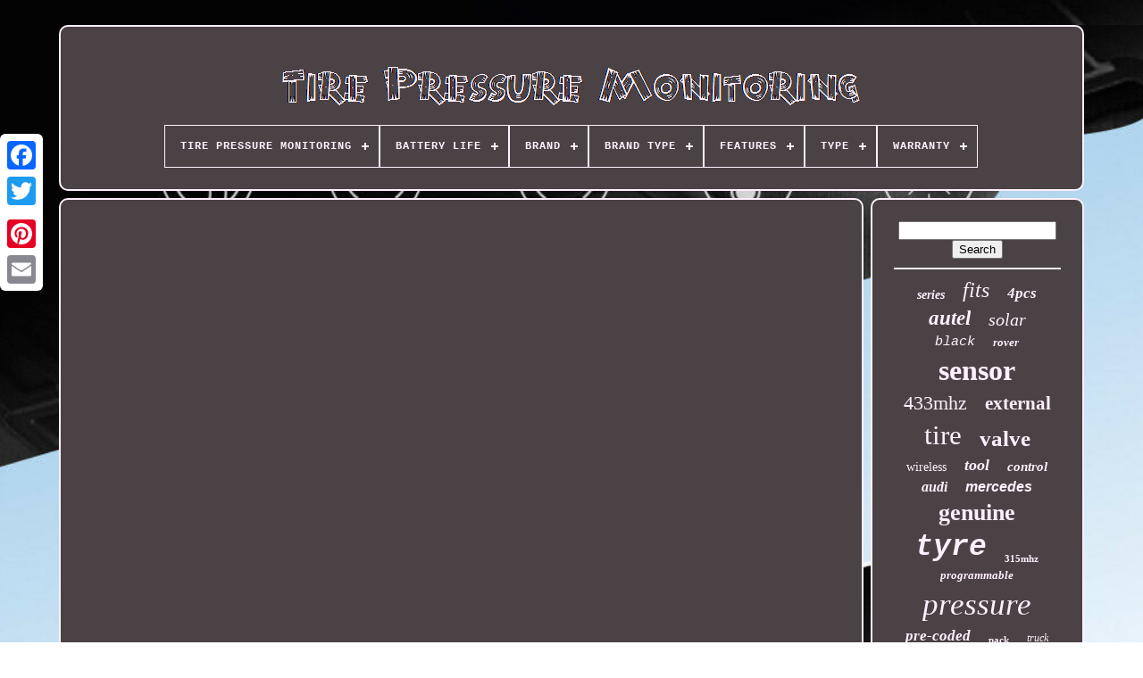

--- FILE ---
content_type: text/html; charset=UTF-8
request_url: https://tirepressurewatch.com/en/motorcycle_tire_pressure_monitor_app.php
body_size: 4141
content:
<!DOCTYPE  HTML> 
<HTML> 

 

  	   <HEAD> 
 	

	  	<TITLE>	 

Motorcycle Tire Pressure Monitor App
 
</TITLE>	    

	 <LINK REL='icon' HREF='https://tirepressurewatch.com/favicon.png'	TYPE='image/png'>	   
	 <META HTTP-EQUIV='content-type' CONTENT='text/html; charset=UTF-8'> 
		 
<META	CONTENT='width=device-width, initial-scale=1'  NAME='viewport'> 
	   
	
	   
<!--==============================================-->
<LINK TYPE='text/css' REL='stylesheet' HREF='https://tirepressurewatch.com/labafa.css'>

	 		<LINK REL='stylesheet'   HREF='https://tirepressurewatch.com/qabo.css'	TYPE='text/css'>
	

	
		
<SCRIPT  SRC='https://code.jquery.com/jquery-latest.min.js' TYPE='text/javascript'>

</SCRIPT>  	 	  
	
 <SCRIPT TYPE='text/javascript' SRC='https://tirepressurewatch.com/zunuh.js'>
 
</SCRIPT> 
	


	 	<SCRIPT SRC='https://tirepressurewatch.com/wyhuse.js' TYPE='text/javascript'>   </SCRIPT>  
	 
	<SCRIPT  ASYNC   TYPE='text/javascript' SRC='https://tirepressurewatch.com/zoxyliqo.js'></SCRIPT>
	  
<!--==============================================

		SCRIPT

==============================================-->
<SCRIPT  ASYNC   TYPE='text/javascript' SRC='https://tirepressurewatch.com/hyfoz.js'>	
</SCRIPT>  


	
	   <SCRIPT TYPE='text/javascript'>
 


var a2a_config = a2a_config || {};a2a_config.no_3p = 1;
	</SCRIPT>
 

	
	  
  
<SCRIPT   TYPE='text/javascript'>
 
	window.onload = function ()
	{
		solow('popesi', 'Search', 'https://tirepressurewatch.com/en/search.php');
		jylybex("tycuv.php","ypkmd", "Motorcycle Tire Pressure Monitor App");
		
		
	}
	
</SCRIPT>		

 	
	</HEAD>

 	
  	

  <BODY  DATA-ID='-1'> 	




	 
	 	<DIV STYLE='left:0px; top:150px;' CLASS='a2a_kit a2a_kit_size_32 a2a_floating_style a2a_vertical_style'>
    
		<A CLASS='a2a_button_facebook'>
  </A>
 	 		
			 	 
<A  CLASS='a2a_button_twitter'>		

</A> 

		<A CLASS='a2a_button_google_plus'>

 </A>	  
 
 	 	
		 
<A CLASS='a2a_button_pinterest'>	 	   </A>	
		

	  <A   CLASS='a2a_button_email'>	</A>

	
	

</DIV>	



	  
<!--==============================================-->
<DIV   ID='haqemec'> 	 	    	 
		  
<!--==============================================

		div

==============================================-->
<DIV ID='lyqomin'>	  	 	   
				
<A  HREF='https://tirepressurewatch.com/en/'>

	
	
 <IMG  SRC='https://tirepressurewatch.com/en/tire_pressure_monitoring.gif'  ALT='Tire Pressure Monitoring'> 	
</A>  

			
<div id='jije' class='align-center'>
<ul>
<li class='has-sub'><a href='https://tirepressurewatch.com/en/'><span>Tire Pressure Monitoring</span></a>
<ul>
	<li><a href='https://tirepressurewatch.com/en/all_items_tire_pressure_monitoring.php'><span>All items</span></a></li>
	<li><a href='https://tirepressurewatch.com/en/newest_items_tire_pressure_monitoring.php'><span>Newest items</span></a></li>
	<li><a href='https://tirepressurewatch.com/en/top_items_tire_pressure_monitoring.php'><span>Top items</span></a></li>
	<li><a href='https://tirepressurewatch.com/en/latest_videos_tire_pressure_monitoring.php'><span>Latest videos</span></a></li>
</ul>
</li>

<li class='has-sub'><a href='https://tirepressurewatch.com/en/battery_life/'><span>Battery Life</span></a>
<ul>
	<li><a href='https://tirepressurewatch.com/en/battery_life/1_1_5_years.php'><span>1-1.5 Years (5)</span></a></li>
	<li><a href='https://tirepressurewatch.com/en/battery_life/2_years.php'><span>2 Years (3)</span></a></li>
	<li><a href='https://tirepressurewatch.com/en/battery_life/5_to_7_years.php'><span>5 To 7 Years (163)</span></a></li>
	<li><a href='https://tirepressurewatch.com/en/battery_life/5_year.php'><span>5 Year (2)</span></a></li>
	<li><a href='https://tirepressurewatch.com/en/battery_life/5_years.php'><span>5 Years (2)</span></a></li>
	<li><a href='https://tirepressurewatch.com/en/battery_life/5_years.php'><span>≥5 Years (147)</span></a></li>
	<li><a href='https://tirepressurewatch.com/en/newest_items_tire_pressure_monitoring.php'>Other (3296)</a></li>
</ul>
</li>

<li class='has-sub'><a href='https://tirepressurewatch.com/en/brand/'><span>Brand</span></a>
<ul>
	<li><a href='https://tirepressurewatch.com/en/brand/audi.php'><span>Audi (34)</span></a></li>
	<li><a href='https://tirepressurewatch.com/en/brand/autel.php'><span>Autel (277)</span></a></li>
	<li><a href='https://tirepressurewatch.com/en/brand/bmw.php'><span>Bmw (206)</span></a></li>
	<li><a href='https://tirepressurewatch.com/en/brand/durosense.php'><span>Durosense (77)</span></a></li>
	<li><a href='https://tirepressurewatch.com/en/brand/electronicx.php'><span>Electronicx (45)</span></a></li>
	<li><a href='https://tirepressurewatch.com/en/brand/ferrari.php'><span>Ferrari (27)</span></a></li>
	<li><a href='https://tirepressurewatch.com/en/brand/ford.php'><span>Ford (28)</span></a></li>
	<li><a href='https://tirepressurewatch.com/en/brand/gussin.php'><span>Gussin (163)</span></a></li>
	<li><a href='https://tirepressurewatch.com/en/brand/hamaton.php'><span>Hamaton (248)</span></a></li>
	<li><a href='https://tirepressurewatch.com/en/brand/huf.php'><span>Huf (41)</span></a></li>
	<li><a href='https://tirepressurewatch.com/en/brand/jaguar.php'><span>Jaguar (29)</span></a></li>
	<li><a href='https://tirepressurewatch.com/en/brand/land_rover.php'><span>Land Rover (60)</span></a></li>
	<li><a href='https://tirepressurewatch.com/en/brand/lst.php'><span>Lst (41)</span></a></li>
	<li><a href='https://tirepressurewatch.com/en/brand/masten.php'><span>Masten (104)</span></a></li>
	<li><a href='https://tirepressurewatch.com/en/brand/mercedes_benz.php'><span>Mercedes-benz (62)</span></a></li>
	<li><a href='https://tirepressurewatch.com/en/brand/moresensor.php'><span>Moresensor (74)</span></a></li>
	<li><a href='https://tirepressurewatch.com/en/brand/orange.php'><span>Orange (29)</span></a></li>
	<li><a href='https://tirepressurewatch.com/en/brand/silverhub.php'><span>Silverhub (96)</span></a></li>
	<li><a href='https://tirepressurewatch.com/en/brand/toyota.php'><span>Toyota (41)</span></a></li>
	<li><a href='https://tirepressurewatch.com/en/brand/volkswagen.php'><span>Volkswagen (27)</span></a></li>
	<li><a href='https://tirepressurewatch.com/en/newest_items_tire_pressure_monitoring.php'>Other (1909)</a></li>
</ul>
</li>

<li class='has-sub'><a href='https://tirepressurewatch.com/en/brand_type/'><span>Brand Type</span></a>
<ul>
	<li><a href='https://tirepressurewatch.com/en/brand_type/aftermarket_branded.php'><span>Aftermarket Branded (163)</span></a></li>
	<li><a href='https://tirepressurewatch.com/en/brand_type/genuine_oem.php'><span>Genuine Oem (14)</span></a></li>
	<li><a href='https://tirepressurewatch.com/en/brand_type/lexus_genuine_oe.php'><span>Lexus (genuine Oe) (2)</span></a></li>
	<li><a href='https://tirepressurewatch.com/en/brand_type/toyota_genuine_oe.php'><span>Toyota (genuine Oe) (4)</span></a></li>
	<li><a href='https://tirepressurewatch.com/en/newest_items_tire_pressure_monitoring.php'>Other (3435)</a></li>
</ul>
</li>

<li class='has-sub'><a href='https://tirepressurewatch.com/en/features/'><span>Features</span></a>
<ul>
	<li><a href='https://tirepressurewatch.com/en/features/3_year_warranty.php'><span>3 Year Warranty (2)</span></a></li>
	<li><a href='https://tirepressurewatch.com/en/features/433mhz.php'><span>433mhz (2)</span></a></li>
	<li><a href='https://tirepressurewatch.com/en/features/auto_learn.php'><span>Auto Learn (7)</span></a></li>
	<li><a href='https://tirepressurewatch.com/en/features/backlit_display.php'><span>Backlit Display (8)</span></a></li>
	<li><a href='https://tirepressurewatch.com/en/features/built_in_battery.php'><span>Built-in Battery (16)</span></a></li>
	<li><a href='https://tirepressurewatch.com/en/features/calibrated.php'><span>Calibrated (200)</span></a></li>
	<li><a href='https://tirepressurewatch.com/en/features/color_display.php'><span>Color Display (3)</span></a></li>
	<li><a href='https://tirepressurewatch.com/en/features/direct_fit.php'><span>Direct Fit (88)</span></a></li>
	<li><a href='https://tirepressurewatch.com/en/features/durable.php'><span>Durable (6)</span></a></li>
	<li><a href='https://tirepressurewatch.com/en/features/easy_installation.php'><span>Easy Installation (54)</span></a></li>
	<li><a href='https://tirepressurewatch.com/en/features/erases_codes.php'><span>Erases Codes (3)</span></a></li>
	<li><a href='https://tirepressurewatch.com/en/features/multiple_alarm_modes.php'><span>Multiple Alarm Modes (9)</span></a></li>
	<li><a href='https://tirepressurewatch.com/en/features/pre_programmed.php'><span>Pre-programmed (163)</span></a></li>
	<li><a href='https://tirepressurewatch.com/en/features/programmable.php'><span>Programmable (23)</span></a></li>
	<li><a href='https://tirepressurewatch.com/en/features/standard.php'><span>Standard (56)</span></a></li>
	<li><a href='https://tirepressurewatch.com/en/features/tpms_direct.php'><span>Tpms Direct (2)</span></a></li>
	<li><a href='https://tirepressurewatch.com/en/features/user_friendly.php'><span>User Friendly (9)</span></a></li>
	<li><a href='https://tirepressurewatch.com/en/features/wireless.php'><span>Wireless (27)</span></a></li>
	<li><a href='https://tirepressurewatch.com/en/newest_items_tire_pressure_monitoring.php'>Other (2940)</a></li>
</ul>
</li>

<li class='has-sub'><a href='https://tirepressurewatch.com/en/type/'><span>Type</span></a>
<ul>
	<li><a href='https://tirepressurewatch.com/en/type/433mhz.php'><span>433mhz (36)</span></a></li>
	<li><a href='https://tirepressurewatch.com/en/type/autel_mx_sensor.php'><span>Autel Mx-sensor (23)</span></a></li>
	<li><a href='https://tirepressurewatch.com/en/type/autel_tpms_mx_sensor.php'><span>Autel Tpms Mx-sensor (3)</span></a></li>
	<li><a href='https://tirepressurewatch.com/en/type/black.php'><span>Black (40)</span></a></li>
	<li><a href='https://tirepressurewatch.com/en/type/blue.php'><span>Blue (41)</span></a></li>
	<li><a href='https://tirepressurewatch.com/en/type/bmw.php'><span>Bmw (3)</span></a></li>
	<li><a href='https://tirepressurewatch.com/en/type/direct_tpms.php'><span>Direct Tpms (278)</span></a></li>
	<li><a href='https://tirepressurewatch.com/en/type/door.php'><span>Door (6)</span></a></li>
	<li><a href='https://tirepressurewatch.com/en/type/extension_kit.php'><span>Extension Kit (7)</span></a></li>
	<li><a href='https://tirepressurewatch.com/en/type/programmable_sensor.php'><span>Programmable Sensor (5)</span></a></li>
	<li><a href='https://tirepressurewatch.com/en/type/sensor.php'><span>Sensor (93)</span></a></li>
	<li><a href='https://tirepressurewatch.com/en/type/solar_tpms.php'><span>Solar Tpms (7)</span></a></li>
	<li><a href='https://tirepressurewatch.com/en/type/tire_pressure_gauge.php'><span>Tire Pressure Gauge (5)</span></a></li>
	<li><a href='https://tirepressurewatch.com/en/type/tire_pressure_sensor.php'><span>Tire Pressure Sensor (12)</span></a></li>
	<li><a href='https://tirepressurewatch.com/en/type/tpms.php'><span>Tpms (29)</span></a></li>
	<li><a href='https://tirepressurewatch.com/en/type/tpms_evo_connect.php'><span>Tpms Evo Connect (3)</span></a></li>
	<li><a href='https://tirepressurewatch.com/en/type/tpms_mx_sensor.php'><span>Tpms Mx-sensor (3)</span></a></li>
	<li><a href='https://tirepressurewatch.com/en/type/tpms_sensor.php'><span>Tpms Sensor (41)</span></a></li>
	<li><a href='https://tirepressurewatch.com/en/type/tpms_trigger_tool.php'><span>Tpms Trigger Tool (4)</span></a></li>
	<li><a href='https://tirepressurewatch.com/en/type/tyre_pressure_sensor.php'><span>Tyre Pressure Sensor (4)</span></a></li>
	<li><a href='https://tirepressurewatch.com/en/newest_items_tire_pressure_monitoring.php'>Other (2975)</a></li>
</ul>
</li>

<li class='has-sub'><a href='https://tirepressurewatch.com/en/warranty/'><span>Warranty</span></a>
<ul>
	<li><a href='https://tirepressurewatch.com/en/warranty/1_month.php'><span>1 Month (4)</span></a></li>
	<li><a href='https://tirepressurewatch.com/en/warranty/1_year.php'><span>1 Year (261)</span></a></li>
	<li><a href='https://tirepressurewatch.com/en/warranty/12_month_warranty.php'><span>12 Month Warranty (6)</span></a></li>
	<li><a href='https://tirepressurewatch.com/en/warranty/2_year.php'><span>2 Year (57)</span></a></li>
	<li><a href='https://tirepressurewatch.com/en/warranty/2_years.php'><span>2 Years (9)</span></a></li>
	<li><a href='https://tirepressurewatch.com/en/warranty/3_year.php'><span>3 Year (33)</span></a></li>
	<li><a href='https://tirepressurewatch.com/en/warranty/3_years.php'><span>3 Years (167)</span></a></li>
	<li><a href='https://tirepressurewatch.com/en/warranty/30_day.php'><span>30 Day (4)</span></a></li>
	<li><a href='https://tirepressurewatch.com/en/warranty/5_year.php'><span>5 Year (17)</span></a></li>
	<li><a href='https://tirepressurewatch.com/en/warranty/5_years.php'><span>5 Years (7)</span></a></li>
	<li><a href='https://tirepressurewatch.com/en/warranty/6_month.php'><span>6 Month (8)</span></a></li>
	<li><a href='https://tirepressurewatch.com/en/warranty/6_months.php'><span>6 Months (8)</span></a></li>
	<li><a href='https://tirepressurewatch.com/en/warranty/60_day.php'><span>60 Day (8)</span></a></li>
	<li><a href='https://tirepressurewatch.com/en/warranty/90_day.php'><span>90 Day (12)</span></a></li>
	<li><a href='https://tirepressurewatch.com/en/warranty/lifetime.php'><span>Lifetime (9)</span></a></li>
	<li><a href='https://tirepressurewatch.com/en/warranty/no_warranty.php'><span>No Warranty (17)</span></a></li>
	<li><a href='https://tirepressurewatch.com/en/warranty/other.php'><span>Other (12)</span></a></li>
	<li><a href='https://tirepressurewatch.com/en/warranty/unspecified_length.php'><span>Unspecified Length (13)</span></a></li>
	<li><a href='https://tirepressurewatch.com/en/warranty/yes.php'><span>Yes (59)</span></a></li>
	<li><a href='https://tirepressurewatch.com/en/warranty/yes.php'><span>Yes（是的） (5)</span></a></li>
	<li><a href='https://tirepressurewatch.com/en/newest_items_tire_pressure_monitoring.php'>Other (2902)</a></li>
</ul>
</li>

</ul>
</div>

		 	 

	</DIV>		



		  
 

<DIV ID='pyxat'>
 
			
<DIV ID='motohug'>



				    <DIV   ID='lyhe'> 

  	  	  </DIV> 	  


				<iframe style="width:560px;height:349px;max-width:100%;" src="https://www.youtube.com/embed/RmJfeIYz17g" frameborder="0" allowfullscreen></iframe>
				
				 
 
<SCRIPT TYPE='text/javascript'>   
					likawijy();
				

  </SCRIPT>

			
				  <DIV CLASS='a2a_kit a2a_kit_size_32 a2a_default_style' STYLE='margin:10px auto;width:200px;'>	
					
 <A CLASS='a2a_button_facebook'>
	
  </A>
  	 
					<A	CLASS='a2a_button_twitter'>
</A>	 	
	
	 	
					
  <A CLASS='a2a_button_google_plus'> 
</A>  	
	   
						
 <A CLASS='a2a_button_pinterest'> 	 
	</A>    
  	
						<A CLASS='a2a_button_email'></A>
				   </DIV>
 
					
				
				</DIV>       
 
			
		<DIV   ID='lexacofev'> 

				
					 
<DIV ID='popesi'> 	 
					<HR>
				

 
</DIV>  

					 <DIV ID='cyfih'>	
</DIV> 
 
				
				  <DIV ID='vaqo'>
					<a style="font-family:Geneva;font-size:14px;font-weight:bold;font-style:italic;text-decoration:none" href="https://tirepressurewatch.com/en/jelo/series.php">series</a><a style="font-family:Minion Web;font-size:24px;font-weight:lighter;font-style:italic;text-decoration:none" href="https://tirepressurewatch.com/en/jelo/fits.php">fits</a><a style="font-family:Gill Sans Condensed Bold;font-size:17px;font-weight:bold;font-style:italic;text-decoration:none" href="https://tirepressurewatch.com/en/jelo/4pcs.php">4pcs</a><a style="font-family:CG Times;font-size:23px;font-weight:bold;font-style:oblique;text-decoration:none" href="https://tirepressurewatch.com/en/jelo/autel.php">autel</a><a style="font-family:Wide Latin;font-size:20px;font-weight:lighter;font-style:italic;text-decoration:none" href="https://tirepressurewatch.com/en/jelo/solar.php">solar</a><a style="font-family:Monotype.com;font-size:15px;font-weight:normal;font-style:oblique;text-decoration:none" href="https://tirepressurewatch.com/en/jelo/black.php">black</a><a style="font-family:Antique Olive;font-size:13px;font-weight:bolder;font-style:italic;text-decoration:none" href="https://tirepressurewatch.com/en/jelo/rover.php">rover</a><a style="font-family:Script MT Bold;font-size:32px;font-weight:bolder;font-style:normal;text-decoration:none" href="https://tirepressurewatch.com/en/jelo/sensor.php">sensor</a><a style="font-family:Sonoma;font-size:22px;font-weight:normal;font-style:normal;text-decoration:none" href="https://tirepressurewatch.com/en/jelo/433mhz.php">433mhz</a><a style="font-family:Univers;font-size:21px;font-weight:bolder;font-style:normal;text-decoration:none" href="https://tirepressurewatch.com/en/jelo/external.php">external</a><a style="font-family:Verdana;font-size:31px;font-weight:lighter;font-style:normal;text-decoration:none" href="https://tirepressurewatch.com/en/jelo/tire.php">tire</a><a style="font-family:Albertus Extra Bold;font-size:25px;font-weight:bolder;font-style:normal;text-decoration:none" href="https://tirepressurewatch.com/en/jelo/valve.php">valve</a><a style="font-family:Sonoma;font-size:14px;font-weight:normal;font-style:normal;text-decoration:none" href="https://tirepressurewatch.com/en/jelo/wireless.php">wireless</a><a style="font-family:Book Antiqua;font-size:18px;font-weight:bold;font-style:italic;text-decoration:none" href="https://tirepressurewatch.com/en/jelo/tool.php">tool</a><a style="font-family:Monaco;font-size:15px;font-weight:bolder;font-style:oblique;text-decoration:none" href="https://tirepressurewatch.com/en/jelo/control.php">control</a><a style="font-family:Klang MT;font-size:16px;font-weight:bolder;font-style:italic;text-decoration:none" href="https://tirepressurewatch.com/en/jelo/audi.php">audi</a><a style="font-family:Arial;font-size:16px;font-weight:bolder;font-style:italic;text-decoration:none" href="https://tirepressurewatch.com/en/jelo/mercedes.php">mercedes</a><a style="font-family:Lincoln;font-size:26px;font-weight:bolder;font-style:normal;text-decoration:none" href="https://tirepressurewatch.com/en/jelo/genuine.php">genuine</a><a style="font-family:Courier;font-size:33px;font-weight:bolder;font-style:italic;text-decoration:none" href="https://tirepressurewatch.com/en/jelo/tyre.php">tyre</a><a style="font-family:Sonoma;font-size:11px;font-weight:bold;font-style:normal;text-decoration:none" href="https://tirepressurewatch.com/en/jelo/315mhz.php">315mhz</a><a style="font-family:Merlin;font-size:13px;font-weight:bolder;font-style:oblique;text-decoration:none" href="https://tirepressurewatch.com/en/jelo/programmable.php">programmable</a><a style="font-family:Arial Narrow;font-size:35px;font-weight:normal;font-style:oblique;text-decoration:none" href="https://tirepressurewatch.com/en/jelo/pressure.php">pressure</a><a style="font-family:Desdemona;font-size:17px;font-weight:bolder;font-style:oblique;text-decoration:none" href="https://tirepressurewatch.com/en/jelo/pre_coded.php">pre-coded</a><a style="font-family:Haettenschweiler;font-size:11px;font-weight:bolder;font-style:normal;text-decoration:none" href="https://tirepressurewatch.com/en/jelo/pack.php">pack</a><a style="font-family:Univers Condensed;font-size:12px;font-weight:lighter;font-style:oblique;text-decoration:none" href="https://tirepressurewatch.com/en/jelo/truck.php">truck</a><a style="font-family:Courier New;font-size:12px;font-weight:lighter;font-style:normal;text-decoration:none" href="https://tirepressurewatch.com/en/jelo/ford.php">ford</a><a style="font-family:Verdana;font-size:10px;font-weight:normal;font-style:oblique;text-decoration:none" href="https://tirepressurewatch.com/en/jelo/module.php">module</a><a style="font-family:Humanst521 Cn BT;font-size:29px;font-weight:normal;font-style:oblique;text-decoration:none" href="https://tirepressurewatch.com/en/jelo/system.php">system</a><a style="font-family:Albertus Extra Bold;font-size:18px;font-weight:bolder;font-style:normal;text-decoration:none" href="https://tirepressurewatch.com/en/jelo/toyota.php">toyota</a><a style="font-family:Haettenschweiler;font-size:19px;font-weight:normal;font-style:italic;text-decoration:none" href="https://tirepressurewatch.com/en/jelo/wheel.php">wheel</a><a style="font-family:Times New Roman;font-size:19px;font-weight:normal;font-style:oblique;text-decoration:none" href="https://tirepressurewatch.com/en/jelo/mx_sensor.php">mx-sensor</a><a style="font-family:Antique Olive;font-size:27px;font-weight:lighter;font-style:italic;text-decoration:none" href="https://tirepressurewatch.com/en/jelo/monitor.php">monitor</a><a style="font-family:Times;font-size:34px;font-weight:bold;font-style:normal;text-decoration:none" href="https://tirepressurewatch.com/en/jelo/tpms.php">tpms</a><a style="font-family:Klang MT;font-size:30px;font-weight:bold;font-style:italic;text-decoration:none" href="https://tirepressurewatch.com/en/jelo/monitoring.php">monitoring</a><a style="font-family:MS LineDraw;font-size:28px;font-weight:lighter;font-style:italic;text-decoration:none" href="https://tirepressurewatch.com/en/jelo/sensors.php">sensors</a>  
				</DIV>  
			
			
	 

	 </DIV> 	

		
 </DIV>
	
		 <DIV ID='mamija'>
 
		
			  
<UL>  
  
				

     <LI> 
	 
					    
<A HREF='https://tirepressurewatch.com/en/'>		 
Tire Pressure Monitoring
	 </A>   
				
		   </LI>	



				  <LI>

					 	
<A HREF='https://tirepressurewatch.com/en/sokafemu.php'>
		Contact
</A>  

 
					</LI>

				
   	 <LI>
					
	 <A HREF='https://tirepressurewatch.com/en/privacy.php'>

Privacy Policies  	</A> 	
				 
 </LI>

				
<LI> 

					<A  HREF='https://tirepressurewatch.com/en/tos.php'>	Terms of Use  	</A>
 		
				
	 
	</LI>  	
 
						 <LI>

					   <A   HREF='https://tirepressurewatch.com/?l=en'> 

	EN  
		
</A>

					&nbsp;
					 		<A	HREF='https://tirepressurewatch.com/?l=fr'>
	FR	

	 </A> 
	   
					  </LI>	
				
				
				 <DIV CLASS='a2a_kit a2a_kit_size_32 a2a_default_style'	STYLE='margin:10px auto;width:200px;'>




					
<A CLASS='a2a_button_facebook'>  </A> 	 
			 
					 
<A   CLASS='a2a_button_twitter'>  	</A>  	 
					 

<A	CLASS='a2a_button_google_plus'>	  
 </A>	


					 

<A   CLASS='a2a_button_pinterest'>

 </A>	  	  	
					 
  <A CLASS='a2a_button_email'>
 	
 </A>
				   
</DIV>		
				
			 


</UL>

 	
			
		
</DIV>


		</DIV>	 


   	

	<SCRIPT SRC='//static.addtoany.com/menu/page.js' TYPE='text/javascript'>	
  </SCRIPT>




 
</BODY> 
	
		   </HTML>
